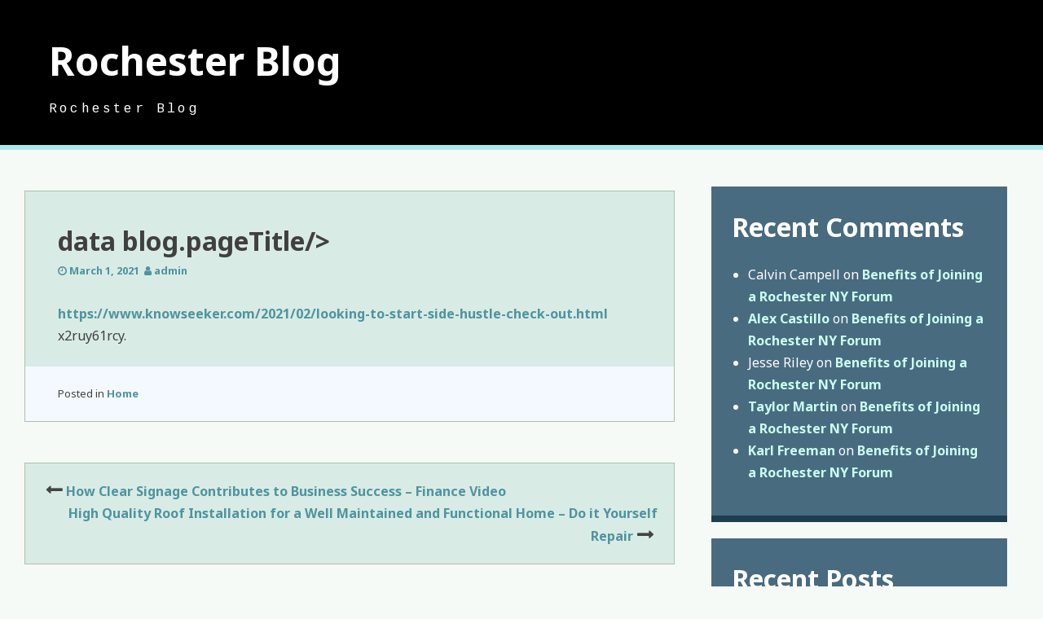

--- FILE ---
content_type: text/html; charset=UTF-8
request_url: https://digrochester.com/2021/03/data-blog-pagetitle/
body_size: 8668
content:
<!DOCTYPE html>
<html lang="en-US">
<head>
<meta charset="UTF-8">
<meta name="viewport" content="width=device-width, initial-scale=1">
<link rel="profile" href="http://gmpg.org/xfn/11">
<link rel="pingback" href="https://digrochester.com/xmlrpc.php">

<meta name='robots' content='index, follow, max-image-preview:large, max-snippet:-1, max-video-preview:-1' />
	<style>img:is([sizes="auto" i], [sizes^="auto," i]) { contain-intrinsic-size: 3000px 1500px }</style>
	
	<!-- This site is optimized with the Yoast SEO plugin v26.3 - https://yoast.com/wordpress/plugins/seo/ -->
	<title>data blog.pageTitle/&gt; - Rochester Blog</title>
	<link rel="canonical" href="https://digrochester.com/2021/03/data-blog-pagetitle/" />
	<meta property="og:locale" content="en_US" />
	<meta property="og:type" content="article" />
	<meta property="og:title" content="data blog.pageTitle/&gt; - Rochester Blog" />
	<meta property="og:description" content="https://www.knowseeker.com/2021/02/looking-to-start-side-hustle-check-out.html x2ruy61rcy." />
	<meta property="og:url" content="https://digrochester.com/2021/03/data-blog-pagetitle/" />
	<meta property="og:site_name" content="Rochester Blog" />
	<meta property="article:published_time" content="2021-03-01T05:26:29+00:00" />
	<meta name="author" content="admin" />
	<meta name="twitter:card" content="summary_large_image" />
	<meta name="twitter:label1" content="Written by" />
	<meta name="twitter:data1" content="admin" />
	<script type="application/ld+json" class="yoast-schema-graph">{"@context":"https://schema.org","@graph":[{"@type":"WebPage","@id":"https://digrochester.com/2021/03/data-blog-pagetitle/","url":"https://digrochester.com/2021/03/data-blog-pagetitle/","name":"data blog.pageTitle/> - Rochester Blog","isPartOf":{"@id":"https://digrochester.com/#website"},"datePublished":"2021-03-01T05:26:29+00:00","author":{"@id":"https://digrochester.com/#/schema/person/36515602df8a191db698f8e6d387ff90"},"breadcrumb":{"@id":"https://digrochester.com/2021/03/data-blog-pagetitle/#breadcrumb"},"inLanguage":"en-US","potentialAction":[{"@type":"ReadAction","target":["https://digrochester.com/2021/03/data-blog-pagetitle/"]}]},{"@type":"BreadcrumbList","@id":"https://digrochester.com/2021/03/data-blog-pagetitle/#breadcrumb","itemListElement":[{"@type":"ListItem","position":1,"name":"Home","item":"https://digrochester.com/"},{"@type":"ListItem","position":2,"name":"data blog.pageTitle/>"}]},{"@type":"WebSite","@id":"https://digrochester.com/#website","url":"https://digrochester.com/","name":"Rochester Blog","description":"Rochester Blog","potentialAction":[{"@type":"SearchAction","target":{"@type":"EntryPoint","urlTemplate":"https://digrochester.com/?s={search_term_string}"},"query-input":{"@type":"PropertyValueSpecification","valueRequired":true,"valueName":"search_term_string"}}],"inLanguage":"en-US"},{"@type":"Person","@id":"https://digrochester.com/#/schema/person/36515602df8a191db698f8e6d387ff90","name":"admin","image":{"@type":"ImageObject","inLanguage":"en-US","@id":"https://digrochester.com/#/schema/person/image/","url":"https://secure.gravatar.com/avatar/9baecf92bae6639a4e61738fb5c8b53b063b214f232b91bd950a7b295f0cd154?s=96&d=mm&r=g","contentUrl":"https://secure.gravatar.com/avatar/9baecf92bae6639a4e61738fb5c8b53b063b214f232b91bd950a7b295f0cd154?s=96&d=mm&r=g","caption":"admin"},"url":"https://digrochester.com/author/admin/"}]}</script>
	<!-- / Yoast SEO plugin. -->


<link rel='dns-prefetch' href='//fonts.googleapis.com' />
<link rel="alternate" type="application/rss+xml" title="Rochester Blog &raquo; Feed" href="https://digrochester.com/feed/" />
<link rel="alternate" type="application/rss+xml" title="Rochester Blog &raquo; Comments Feed" href="https://digrochester.com/comments/feed/" />
<link rel="alternate" type="application/rss+xml" title="Rochester Blog &raquo; data blog.pageTitle/&gt; Comments Feed" href="https://digrochester.com/2021/03/data-blog-pagetitle/feed/" />
<script type="text/javascript">
/* <![CDATA[ */
window._wpemojiSettings = {"baseUrl":"https:\/\/s.w.org\/images\/core\/emoji\/16.0.1\/72x72\/","ext":".png","svgUrl":"https:\/\/s.w.org\/images\/core\/emoji\/16.0.1\/svg\/","svgExt":".svg","source":{"concatemoji":"https:\/\/digrochester.com\/wp-includes\/js\/wp-emoji-release.min.js?ver=6.8.3"}};
/*! This file is auto-generated */
!function(s,n){var o,i,e;function c(e){try{var t={supportTests:e,timestamp:(new Date).valueOf()};sessionStorage.setItem(o,JSON.stringify(t))}catch(e){}}function p(e,t,n){e.clearRect(0,0,e.canvas.width,e.canvas.height),e.fillText(t,0,0);var t=new Uint32Array(e.getImageData(0,0,e.canvas.width,e.canvas.height).data),a=(e.clearRect(0,0,e.canvas.width,e.canvas.height),e.fillText(n,0,0),new Uint32Array(e.getImageData(0,0,e.canvas.width,e.canvas.height).data));return t.every(function(e,t){return e===a[t]})}function u(e,t){e.clearRect(0,0,e.canvas.width,e.canvas.height),e.fillText(t,0,0);for(var n=e.getImageData(16,16,1,1),a=0;a<n.data.length;a++)if(0!==n.data[a])return!1;return!0}function f(e,t,n,a){switch(t){case"flag":return n(e,"\ud83c\udff3\ufe0f\u200d\u26a7\ufe0f","\ud83c\udff3\ufe0f\u200b\u26a7\ufe0f")?!1:!n(e,"\ud83c\udde8\ud83c\uddf6","\ud83c\udde8\u200b\ud83c\uddf6")&&!n(e,"\ud83c\udff4\udb40\udc67\udb40\udc62\udb40\udc65\udb40\udc6e\udb40\udc67\udb40\udc7f","\ud83c\udff4\u200b\udb40\udc67\u200b\udb40\udc62\u200b\udb40\udc65\u200b\udb40\udc6e\u200b\udb40\udc67\u200b\udb40\udc7f");case"emoji":return!a(e,"\ud83e\udedf")}return!1}function g(e,t,n,a){var r="undefined"!=typeof WorkerGlobalScope&&self instanceof WorkerGlobalScope?new OffscreenCanvas(300,150):s.createElement("canvas"),o=r.getContext("2d",{willReadFrequently:!0}),i=(o.textBaseline="top",o.font="600 32px Arial",{});return e.forEach(function(e){i[e]=t(o,e,n,a)}),i}function t(e){var t=s.createElement("script");t.src=e,t.defer=!0,s.head.appendChild(t)}"undefined"!=typeof Promise&&(o="wpEmojiSettingsSupports",i=["flag","emoji"],n.supports={everything:!0,everythingExceptFlag:!0},e=new Promise(function(e){s.addEventListener("DOMContentLoaded",e,{once:!0})}),new Promise(function(t){var n=function(){try{var e=JSON.parse(sessionStorage.getItem(o));if("object"==typeof e&&"number"==typeof e.timestamp&&(new Date).valueOf()<e.timestamp+604800&&"object"==typeof e.supportTests)return e.supportTests}catch(e){}return null}();if(!n){if("undefined"!=typeof Worker&&"undefined"!=typeof OffscreenCanvas&&"undefined"!=typeof URL&&URL.createObjectURL&&"undefined"!=typeof Blob)try{var e="postMessage("+g.toString()+"("+[JSON.stringify(i),f.toString(),p.toString(),u.toString()].join(",")+"));",a=new Blob([e],{type:"text/javascript"}),r=new Worker(URL.createObjectURL(a),{name:"wpTestEmojiSupports"});return void(r.onmessage=function(e){c(n=e.data),r.terminate(),t(n)})}catch(e){}c(n=g(i,f,p,u))}t(n)}).then(function(e){for(var t in e)n.supports[t]=e[t],n.supports.everything=n.supports.everything&&n.supports[t],"flag"!==t&&(n.supports.everythingExceptFlag=n.supports.everythingExceptFlag&&n.supports[t]);n.supports.everythingExceptFlag=n.supports.everythingExceptFlag&&!n.supports.flag,n.DOMReady=!1,n.readyCallback=function(){n.DOMReady=!0}}).then(function(){return e}).then(function(){var e;n.supports.everything||(n.readyCallback(),(e=n.source||{}).concatemoji?t(e.concatemoji):e.wpemoji&&e.twemoji&&(t(e.twemoji),t(e.wpemoji)))}))}((window,document),window._wpemojiSettings);
/* ]]> */
</script>
<style id='wp-emoji-styles-inline-css' type='text/css'>

	img.wp-smiley, img.emoji {
		display: inline !important;
		border: none !important;
		box-shadow: none !important;
		height: 1em !important;
		width: 1em !important;
		margin: 0 0.07em !important;
		vertical-align: -0.1em !important;
		background: none !important;
		padding: 0 !important;
	}
</style>
<link rel='stylesheet' id='wp-block-library-css' href='https://digrochester.com/wp-includes/css/dist/block-library/style.min.css?ver=6.8.3' type='text/css' media='all' />
<style id='classic-theme-styles-inline-css' type='text/css'>
/*! This file is auto-generated */
.wp-block-button__link{color:#fff;background-color:#32373c;border-radius:9999px;box-shadow:none;text-decoration:none;padding:calc(.667em + 2px) calc(1.333em + 2px);font-size:1.125em}.wp-block-file__button{background:#32373c;color:#fff;text-decoration:none}
</style>
<style id='global-styles-inline-css' type='text/css'>
:root{--wp--preset--aspect-ratio--square: 1;--wp--preset--aspect-ratio--4-3: 4/3;--wp--preset--aspect-ratio--3-4: 3/4;--wp--preset--aspect-ratio--3-2: 3/2;--wp--preset--aspect-ratio--2-3: 2/3;--wp--preset--aspect-ratio--16-9: 16/9;--wp--preset--aspect-ratio--9-16: 9/16;--wp--preset--color--black: #000000;--wp--preset--color--cyan-bluish-gray: #abb8c3;--wp--preset--color--white: #ffffff;--wp--preset--color--pale-pink: #f78da7;--wp--preset--color--vivid-red: #cf2e2e;--wp--preset--color--luminous-vivid-orange: #ff6900;--wp--preset--color--luminous-vivid-amber: #fcb900;--wp--preset--color--light-green-cyan: #7bdcb5;--wp--preset--color--vivid-green-cyan: #00d084;--wp--preset--color--pale-cyan-blue: #8ed1fc;--wp--preset--color--vivid-cyan-blue: #0693e3;--wp--preset--color--vivid-purple: #9b51e0;--wp--preset--gradient--vivid-cyan-blue-to-vivid-purple: linear-gradient(135deg,rgba(6,147,227,1) 0%,rgb(155,81,224) 100%);--wp--preset--gradient--light-green-cyan-to-vivid-green-cyan: linear-gradient(135deg,rgb(122,220,180) 0%,rgb(0,208,130) 100%);--wp--preset--gradient--luminous-vivid-amber-to-luminous-vivid-orange: linear-gradient(135deg,rgba(252,185,0,1) 0%,rgba(255,105,0,1) 100%);--wp--preset--gradient--luminous-vivid-orange-to-vivid-red: linear-gradient(135deg,rgba(255,105,0,1) 0%,rgb(207,46,46) 100%);--wp--preset--gradient--very-light-gray-to-cyan-bluish-gray: linear-gradient(135deg,rgb(238,238,238) 0%,rgb(169,184,195) 100%);--wp--preset--gradient--cool-to-warm-spectrum: linear-gradient(135deg,rgb(74,234,220) 0%,rgb(151,120,209) 20%,rgb(207,42,186) 40%,rgb(238,44,130) 60%,rgb(251,105,98) 80%,rgb(254,248,76) 100%);--wp--preset--gradient--blush-light-purple: linear-gradient(135deg,rgb(255,206,236) 0%,rgb(152,150,240) 100%);--wp--preset--gradient--blush-bordeaux: linear-gradient(135deg,rgb(254,205,165) 0%,rgb(254,45,45) 50%,rgb(107,0,62) 100%);--wp--preset--gradient--luminous-dusk: linear-gradient(135deg,rgb(255,203,112) 0%,rgb(199,81,192) 50%,rgb(65,88,208) 100%);--wp--preset--gradient--pale-ocean: linear-gradient(135deg,rgb(255,245,203) 0%,rgb(182,227,212) 50%,rgb(51,167,181) 100%);--wp--preset--gradient--electric-grass: linear-gradient(135deg,rgb(202,248,128) 0%,rgb(113,206,126) 100%);--wp--preset--gradient--midnight: linear-gradient(135deg,rgb(2,3,129) 0%,rgb(40,116,252) 100%);--wp--preset--font-size--small: 13px;--wp--preset--font-size--medium: 20px;--wp--preset--font-size--large: 36px;--wp--preset--font-size--x-large: 42px;--wp--preset--spacing--20: 0.44rem;--wp--preset--spacing--30: 0.67rem;--wp--preset--spacing--40: 1rem;--wp--preset--spacing--50: 1.5rem;--wp--preset--spacing--60: 2.25rem;--wp--preset--spacing--70: 3.38rem;--wp--preset--spacing--80: 5.06rem;--wp--preset--shadow--natural: 6px 6px 9px rgba(0, 0, 0, 0.2);--wp--preset--shadow--deep: 12px 12px 50px rgba(0, 0, 0, 0.4);--wp--preset--shadow--sharp: 6px 6px 0px rgba(0, 0, 0, 0.2);--wp--preset--shadow--outlined: 6px 6px 0px -3px rgba(255, 255, 255, 1), 6px 6px rgba(0, 0, 0, 1);--wp--preset--shadow--crisp: 6px 6px 0px rgba(0, 0, 0, 1);}:where(.is-layout-flex){gap: 0.5em;}:where(.is-layout-grid){gap: 0.5em;}body .is-layout-flex{display: flex;}.is-layout-flex{flex-wrap: wrap;align-items: center;}.is-layout-flex > :is(*, div){margin: 0;}body .is-layout-grid{display: grid;}.is-layout-grid > :is(*, div){margin: 0;}:where(.wp-block-columns.is-layout-flex){gap: 2em;}:where(.wp-block-columns.is-layout-grid){gap: 2em;}:where(.wp-block-post-template.is-layout-flex){gap: 1.25em;}:where(.wp-block-post-template.is-layout-grid){gap: 1.25em;}.has-black-color{color: var(--wp--preset--color--black) !important;}.has-cyan-bluish-gray-color{color: var(--wp--preset--color--cyan-bluish-gray) !important;}.has-white-color{color: var(--wp--preset--color--white) !important;}.has-pale-pink-color{color: var(--wp--preset--color--pale-pink) !important;}.has-vivid-red-color{color: var(--wp--preset--color--vivid-red) !important;}.has-luminous-vivid-orange-color{color: var(--wp--preset--color--luminous-vivid-orange) !important;}.has-luminous-vivid-amber-color{color: var(--wp--preset--color--luminous-vivid-amber) !important;}.has-light-green-cyan-color{color: var(--wp--preset--color--light-green-cyan) !important;}.has-vivid-green-cyan-color{color: var(--wp--preset--color--vivid-green-cyan) !important;}.has-pale-cyan-blue-color{color: var(--wp--preset--color--pale-cyan-blue) !important;}.has-vivid-cyan-blue-color{color: var(--wp--preset--color--vivid-cyan-blue) !important;}.has-vivid-purple-color{color: var(--wp--preset--color--vivid-purple) !important;}.has-black-background-color{background-color: var(--wp--preset--color--black) !important;}.has-cyan-bluish-gray-background-color{background-color: var(--wp--preset--color--cyan-bluish-gray) !important;}.has-white-background-color{background-color: var(--wp--preset--color--white) !important;}.has-pale-pink-background-color{background-color: var(--wp--preset--color--pale-pink) !important;}.has-vivid-red-background-color{background-color: var(--wp--preset--color--vivid-red) !important;}.has-luminous-vivid-orange-background-color{background-color: var(--wp--preset--color--luminous-vivid-orange) !important;}.has-luminous-vivid-amber-background-color{background-color: var(--wp--preset--color--luminous-vivid-amber) !important;}.has-light-green-cyan-background-color{background-color: var(--wp--preset--color--light-green-cyan) !important;}.has-vivid-green-cyan-background-color{background-color: var(--wp--preset--color--vivid-green-cyan) !important;}.has-pale-cyan-blue-background-color{background-color: var(--wp--preset--color--pale-cyan-blue) !important;}.has-vivid-cyan-blue-background-color{background-color: var(--wp--preset--color--vivid-cyan-blue) !important;}.has-vivid-purple-background-color{background-color: var(--wp--preset--color--vivid-purple) !important;}.has-black-border-color{border-color: var(--wp--preset--color--black) !important;}.has-cyan-bluish-gray-border-color{border-color: var(--wp--preset--color--cyan-bluish-gray) !important;}.has-white-border-color{border-color: var(--wp--preset--color--white) !important;}.has-pale-pink-border-color{border-color: var(--wp--preset--color--pale-pink) !important;}.has-vivid-red-border-color{border-color: var(--wp--preset--color--vivid-red) !important;}.has-luminous-vivid-orange-border-color{border-color: var(--wp--preset--color--luminous-vivid-orange) !important;}.has-luminous-vivid-amber-border-color{border-color: var(--wp--preset--color--luminous-vivid-amber) !important;}.has-light-green-cyan-border-color{border-color: var(--wp--preset--color--light-green-cyan) !important;}.has-vivid-green-cyan-border-color{border-color: var(--wp--preset--color--vivid-green-cyan) !important;}.has-pale-cyan-blue-border-color{border-color: var(--wp--preset--color--pale-cyan-blue) !important;}.has-vivid-cyan-blue-border-color{border-color: var(--wp--preset--color--vivid-cyan-blue) !important;}.has-vivid-purple-border-color{border-color: var(--wp--preset--color--vivid-purple) !important;}.has-vivid-cyan-blue-to-vivid-purple-gradient-background{background: var(--wp--preset--gradient--vivid-cyan-blue-to-vivid-purple) !important;}.has-light-green-cyan-to-vivid-green-cyan-gradient-background{background: var(--wp--preset--gradient--light-green-cyan-to-vivid-green-cyan) !important;}.has-luminous-vivid-amber-to-luminous-vivid-orange-gradient-background{background: var(--wp--preset--gradient--luminous-vivid-amber-to-luminous-vivid-orange) !important;}.has-luminous-vivid-orange-to-vivid-red-gradient-background{background: var(--wp--preset--gradient--luminous-vivid-orange-to-vivid-red) !important;}.has-very-light-gray-to-cyan-bluish-gray-gradient-background{background: var(--wp--preset--gradient--very-light-gray-to-cyan-bluish-gray) !important;}.has-cool-to-warm-spectrum-gradient-background{background: var(--wp--preset--gradient--cool-to-warm-spectrum) !important;}.has-blush-light-purple-gradient-background{background: var(--wp--preset--gradient--blush-light-purple) !important;}.has-blush-bordeaux-gradient-background{background: var(--wp--preset--gradient--blush-bordeaux) !important;}.has-luminous-dusk-gradient-background{background: var(--wp--preset--gradient--luminous-dusk) !important;}.has-pale-ocean-gradient-background{background: var(--wp--preset--gradient--pale-ocean) !important;}.has-electric-grass-gradient-background{background: var(--wp--preset--gradient--electric-grass) !important;}.has-midnight-gradient-background{background: var(--wp--preset--gradient--midnight) !important;}.has-small-font-size{font-size: var(--wp--preset--font-size--small) !important;}.has-medium-font-size{font-size: var(--wp--preset--font-size--medium) !important;}.has-large-font-size{font-size: var(--wp--preset--font-size--large) !important;}.has-x-large-font-size{font-size: var(--wp--preset--font-size--x-large) !important;}
:where(.wp-block-post-template.is-layout-flex){gap: 1.25em;}:where(.wp-block-post-template.is-layout-grid){gap: 1.25em;}
:where(.wp-block-columns.is-layout-flex){gap: 2em;}:where(.wp-block-columns.is-layout-grid){gap: 2em;}
:root :where(.wp-block-pullquote){font-size: 1.5em;line-height: 1.6;}
</style>
<link rel='stylesheet' id='font-awesome-css' href='https://digrochester.com/wp-content/themes/ogee/assets/fontawesome/css/font-awesome.css?ver=6.8.3' type='text/css' media='all' />
<link rel='stylesheet' id='flexslider-css' href='https://digrochester.com/wp-content/themes/ogee/assets/flexslider/css/flexslider.css?ver=6.8.3' type='text/css' media='all' />
<link rel='stylesheet' id='ogee-style-css' href='https://digrochester.com/wp-content/themes/ogee/style.css?ver=6.8.3' type='text/css' media='all' />
<link rel='stylesheet' id='ogee-fonts-css' href='https://fonts.googleapis.com/css?family=Noto%20Sans:400,400italic,700,700italic|Cousine:400' type='text/css' media='all' />
<script type="text/javascript" src="https://digrochester.com/wp-includes/js/jquery/jquery.min.js?ver=3.7.1" id="jquery-core-js"></script>
<script type="text/javascript" src="https://digrochester.com/wp-includes/js/jquery/jquery-migrate.min.js?ver=3.4.1" id="jquery-migrate-js"></script>
<link rel="https://api.w.org/" href="https://digrochester.com/wp-json/" /><link rel="alternate" title="JSON" type="application/json" href="https://digrochester.com/wp-json/wp/v2/posts/405" /><link rel="EditURI" type="application/rsd+xml" title="RSD" href="https://digrochester.com/xmlrpc.php?rsd" />
<meta name="generator" content="WordPress 6.8.3" />
<link rel='shortlink' href='https://digrochester.com/?p=405' />
<link rel="alternate" title="oEmbed (JSON)" type="application/json+oembed" href="https://digrochester.com/wp-json/oembed/1.0/embed?url=https%3A%2F%2Fdigrochester.com%2F2021%2F03%2Fdata-blog-pagetitle%2F" />
<link rel="alternate" title="oEmbed (XML)" type="text/xml+oembed" href="https://digrochester.com/wp-json/oembed/1.0/embed?url=https%3A%2F%2Fdigrochester.com%2F2021%2F03%2Fdata-blog-pagetitle%2F&#038;format=xml" />
<style type="text/css">.recentcomments a{display:inline !important;padding:0 !important;margin:0 !important;}</style></head>

<body class="wp-singular post-template-default single single-post postid-405 single-format-standard wp-theme-ogee">
<div id="page" class="site">
	<a class="skip-link screen-reader-text" href="#content">Skip to content</a>
	
	<header id="masthead" role="banner" class="site-header compress-header">
	
		<div class="site-branding">
			<h1 class="site-title"><a href="https://digrochester.com/" rel="home">Rochester Blog</a></h1>
			<h2 class="site-description">Rochester Blog</h2>
		</div><!-- .site-branding -->

		
    </header><!-- #masthead -->
	<nav id="site-navigation" role="navigation" class="main-navigation black-nav">
			
		<button class="menu-toggle" aria-controls="primary-menu" aria-expanded="false"><i class="fa fa-bars"></i></button>
		
		<div id="primary-menu" class="menu"></div>
	</nav><!-- #site-navigation -->

	<div id="content" class="site-content">

	<div id="primary" class="content-area">
		<main id="main" class="site-main" role="main">

		
			
<article id="post-405" class="post-405 post type-post status-publish format-standard hentry category-home">
	
	
	<header class="entry-header">
		<h1 class="entry-title">data blog.pageTitle/></h1>
		<div class="entry-meta">
			<span class="posted-on"><i class="fa fa-clock-o" aria-hidden="true"></i>&nbsp;<a href="https://digrochester.com/2021/03/data-blog-pagetitle/" rel="bookmark"><time class="entry-date published updated" datetime="2021-03-01T05:26:29+00:00">March 1, 2021</time></a></span><span class="byline">&nbsp; <i class="fa fa-user" aria-hidden="true"></i>&nbsp;<span class="author vcard"><a class="url fn n" href="https://digrochester.com/author/admin/">admin</a></span></span>		</div><!-- .entry-meta -->
	</header><!-- .entry-header -->

	<div class="entry-content">
		<p><a href='https://www.knowseeker.com/2021/02/looking-to-start-side-hustle-check-out.html'>https://www.knowseeker.com/2021/02/looking-to-start-side-hustle-check-out.html</a> x2ruy61rcy.</p>
			</div><!-- .entry-content -->
	<footer class="entry-footer">
		<span class="cat-links">Posted in <a href="https://digrochester.com/category/home/" rel="category tag">Home</a></span>		
		
			</footer><!-- .entry-footer -->

</article><!-- #post-## -->


			
	<nav class="navigation post-navigation" aria-label="Posts">
		<h2 class="screen-reader-text">Post navigation</h2>
		<div class="nav-links"><div class="nav-previous"><a href="https://digrochester.com/2021/02/how-clear-signage-contributes-to-business-success-finance-video/" rel="prev">How Clear Signage Contributes to Business Success &#8211; Finance Video</a></div><div class="nav-next"><a href="https://digrochester.com/2021/03/high-quality-roof-installation-for-a-well-maintained-and-functional-home-do-it-yourself-repair/" rel="next">High Quality Roof Installation for a Well Maintained and Functional Home &#8211; Do it Yourself Repair</a></div></div>
	</nav>
			
<div id="comments" class="comments-area">

	
	
	
		<div id="respond" class="comment-respond">
		<h3 id="reply-title" class="comment-reply-title">Leave a Reply <small><a rel="nofollow" id="cancel-comment-reply-link" href="/2021/03/data-blog-pagetitle/#respond" style="display:none;">Cancel reply</a></small></h3><p class="must-log-in">You must be <a href="https://digrochester.com/wp-login.php?redirect_to=https%3A%2F%2Fdigrochester.com%2F2021%2F03%2Fdata-blog-pagetitle%2F">logged in</a> to post a comment.</p>	</div><!-- #respond -->
	
</div><!-- #comments -->

		
		</main><!-- #main -->
	</div><!-- #primary -->

	<div id="secondary" class="widget-area" role="complementary">
		<aside id="recent-comments-2" class="widget widget_recent_comments"><h1 class="widget-title">Recent Comments</h1><ul id="recentcomments"><li class="recentcomments"><span class="comment-author-link">Calvin Campell</span> on <a href="https://digrochester.com/2013/06/benefits-of-joining-a-rochester-ny-forum/#comment-1542">Benefits of Joining a Rochester NY Forum</a></li><li class="recentcomments"><span class="comment-author-link"><a href="http://www.marketingsherpa.com/article/how-to/how-to-submit-an-article" class="url" rel="ugc external nofollow">Alex Castillo</a></span> on <a href="https://digrochester.com/2013/06/benefits-of-joining-a-rochester-ny-forum/#comment-1518">Benefits of Joining a Rochester NY Forum</a></li><li class="recentcomments"><span class="comment-author-link">Jesse Riley</span> on <a href="https://digrochester.com/2013/06/benefits-of-joining-a-rochester-ny-forum/#comment-1511">Benefits of Joining a Rochester NY Forum</a></li><li class="recentcomments"><span class="comment-author-link"><a href="http://zenhabits.net/putaway/" class="url" rel="ugc external nofollow">Taylor Martin</a></span> on <a href="https://digrochester.com/2013/06/benefits-of-joining-a-rochester-ny-forum/#comment-1510">Benefits of Joining a Rochester NY Forum</a></li><li class="recentcomments"><span class="comment-author-link"><a href="http://en.wikipedia.org/wiki/Urgent_care" class="url" rel="ugc external nofollow">Karl Freeman</a></span> on <a href="https://digrochester.com/2013/06/benefits-of-joining-a-rochester-ny-forum/#comment-1474">Benefits of Joining a Rochester NY Forum</a></li></ul></aside>
		<aside id="recent-posts-3" class="widget widget_recent_entries">
		<h1 class="widget-title">Recent Posts</h1>
		<ul>
											<li>
					<a href="https://digrochester.com/2025/11/making-priorities-when-facing-a-home-renovation-infomax-global/">Making Priorities when Facing A Home Renovation &#8211; Infomax Global</a>
									</li>
											<li>
					<a href="https://digrochester.com/2025/11/why-use-a-peo-hidden-advantages-for-entrepreneurs-in-2025-business-success-tips/">Why Use a PEO? Hidden Advantages for Entrepreneurs in 2025 &#8211; Business Success Tips</a>
									</li>
											<li>
					<a href="https://digrochester.com/2025/11/why-does-my-tooth-hurt-when-i-bite-down/">Why Does My Tooth Hurt When I Bite Down?</a>
									</li>
											<li>
					<a href="https://digrochester.com/2025/11/home-care-maintenance-and-roofing-tips-for-a-stronger-safer-home/">Home Care Maintenance and Roofing Tips for a Stronger, Safer Home</a>
									</li>
											<li>
					<a href="https://digrochester.com/2025/11/signs-you-need-to-invest-in-repairs-for-your-garage-door-the-family-home-gazette/">Signs You Need To Invest in Repairs for Your Garage Door &#8211; The Family Home Gazette</a>
									</li>
					</ul>

		</aside><aside id="calendar-3" class="widget widget_calendar"><h1 class="widget-title">Post Calendar</h1><div id="calendar_wrap" class="calendar_wrap"><table id="wp-calendar" class="wp-calendar-table">
	<caption>March 2021</caption>
	<thead>
	<tr>
		<th scope="col" aria-label="Monday">M</th>
		<th scope="col" aria-label="Tuesday">T</th>
		<th scope="col" aria-label="Wednesday">W</th>
		<th scope="col" aria-label="Thursday">T</th>
		<th scope="col" aria-label="Friday">F</th>
		<th scope="col" aria-label="Saturday">S</th>
		<th scope="col" aria-label="Sunday">S</th>
	</tr>
	</thead>
	<tbody>
	<tr><td><a href="https://digrochester.com/2021/03/01/" aria-label="Posts published on March 1, 2021">1</a></td><td>2</td><td><a href="https://digrochester.com/2021/03/03/" aria-label="Posts published on March 3, 2021">3</a></td><td><a href="https://digrochester.com/2021/03/04/" aria-label="Posts published on March 4, 2021">4</a></td><td><a href="https://digrochester.com/2021/03/05/" aria-label="Posts published on March 5, 2021">5</a></td><td><a href="https://digrochester.com/2021/03/06/" aria-label="Posts published on March 6, 2021">6</a></td><td>7</td>
	</tr>
	<tr>
		<td><a href="https://digrochester.com/2021/03/08/" aria-label="Posts published on March 8, 2021">8</a></td><td><a href="https://digrochester.com/2021/03/09/" aria-label="Posts published on March 9, 2021">9</a></td><td><a href="https://digrochester.com/2021/03/10/" aria-label="Posts published on March 10, 2021">10</a></td><td>11</td><td><a href="https://digrochester.com/2021/03/12/" aria-label="Posts published on March 12, 2021">12</a></td><td><a href="https://digrochester.com/2021/03/13/" aria-label="Posts published on March 13, 2021">13</a></td><td>14</td>
	</tr>
	<tr>
		<td><a href="https://digrochester.com/2021/03/15/" aria-label="Posts published on March 15, 2021">15</a></td><td><a href="https://digrochester.com/2021/03/16/" aria-label="Posts published on March 16, 2021">16</a></td><td><a href="https://digrochester.com/2021/03/17/" aria-label="Posts published on March 17, 2021">17</a></td><td><a href="https://digrochester.com/2021/03/18/" aria-label="Posts published on March 18, 2021">18</a></td><td><a href="https://digrochester.com/2021/03/19/" aria-label="Posts published on March 19, 2021">19</a></td><td><a href="https://digrochester.com/2021/03/20/" aria-label="Posts published on March 20, 2021">20</a></td><td>21</td>
	</tr>
	<tr>
		<td><a href="https://digrochester.com/2021/03/22/" aria-label="Posts published on March 22, 2021">22</a></td><td><a href="https://digrochester.com/2021/03/23/" aria-label="Posts published on March 23, 2021">23</a></td><td><a href="https://digrochester.com/2021/03/24/" aria-label="Posts published on March 24, 2021">24</a></td><td><a href="https://digrochester.com/2021/03/25/" aria-label="Posts published on March 25, 2021">25</a></td><td>26</td><td><a href="https://digrochester.com/2021/03/27/" aria-label="Posts published on March 27, 2021">27</a></td><td>28</td>
	</tr>
	<tr>
		<td><a href="https://digrochester.com/2021/03/29/" aria-label="Posts published on March 29, 2021">29</a></td><td><a href="https://digrochester.com/2021/03/30/" aria-label="Posts published on March 30, 2021">30</a></td><td><a href="https://digrochester.com/2021/03/31/" aria-label="Posts published on March 31, 2021">31</a></td>
		<td class="pad" colspan="4">&nbsp;</td>
	</tr>
	</tbody>
	</table><nav aria-label="Previous and next months" class="wp-calendar-nav">
		<span class="wp-calendar-nav-prev"><a href="https://digrochester.com/2021/02/">&laquo; Feb</a></span>
		<span class="pad">&nbsp;</span>
		<span class="wp-calendar-nav-next"><a href="https://digrochester.com/2021/04/">Apr &raquo;</a></span>
	</nav></div></aside><aside id="archives-3" class="widget widget_archive"><h1 class="widget-title">Archives</h1>		<label class="screen-reader-text" for="archives-dropdown-3">Archives</label>
		<select id="archives-dropdown-3" name="archive-dropdown">
			
			<option value="">Select Month</option>
				<option value='https://digrochester.com/2025/11/'> November 2025 </option>
	<option value='https://digrochester.com/2025/10/'> October 2025 </option>
	<option value='https://digrochester.com/2025/09/'> September 2025 </option>
	<option value='https://digrochester.com/2025/08/'> August 2025 </option>
	<option value='https://digrochester.com/2025/07/'> July 2025 </option>
	<option value='https://digrochester.com/2025/06/'> June 2025 </option>
	<option value='https://digrochester.com/2025/05/'> May 2025 </option>
	<option value='https://digrochester.com/2025/04/'> April 2025 </option>
	<option value='https://digrochester.com/2025/03/'> March 2025 </option>
	<option value='https://digrochester.com/2025/02/'> February 2025 </option>
	<option value='https://digrochester.com/2025/01/'> January 2025 </option>
	<option value='https://digrochester.com/2024/12/'> December 2024 </option>
	<option value='https://digrochester.com/2024/11/'> November 2024 </option>
	<option value='https://digrochester.com/2024/10/'> October 2024 </option>
	<option value='https://digrochester.com/2024/09/'> September 2024 </option>
	<option value='https://digrochester.com/2024/08/'> August 2024 </option>
	<option value='https://digrochester.com/2024/07/'> July 2024 </option>
	<option value='https://digrochester.com/2024/06/'> June 2024 </option>
	<option value='https://digrochester.com/2024/05/'> May 2024 </option>
	<option value='https://digrochester.com/2024/04/'> April 2024 </option>
	<option value='https://digrochester.com/2024/03/'> March 2024 </option>
	<option value='https://digrochester.com/2024/02/'> February 2024 </option>
	<option value='https://digrochester.com/2024/01/'> January 2024 </option>
	<option value='https://digrochester.com/2023/12/'> December 2023 </option>
	<option value='https://digrochester.com/2023/11/'> November 2023 </option>
	<option value='https://digrochester.com/2023/10/'> October 2023 </option>
	<option value='https://digrochester.com/2023/09/'> September 2023 </option>
	<option value='https://digrochester.com/2023/08/'> August 2023 </option>
	<option value='https://digrochester.com/2023/07/'> July 2023 </option>
	<option value='https://digrochester.com/2023/06/'> June 2023 </option>
	<option value='https://digrochester.com/2023/05/'> May 2023 </option>
	<option value='https://digrochester.com/2023/04/'> April 2023 </option>
	<option value='https://digrochester.com/2023/03/'> March 2023 </option>
	<option value='https://digrochester.com/2023/02/'> February 2023 </option>
	<option value='https://digrochester.com/2023/01/'> January 2023 </option>
	<option value='https://digrochester.com/2022/12/'> December 2022 </option>
	<option value='https://digrochester.com/2022/11/'> November 2022 </option>
	<option value='https://digrochester.com/2022/10/'> October 2022 </option>
	<option value='https://digrochester.com/2022/09/'> September 2022 </option>
	<option value='https://digrochester.com/2022/08/'> August 2022 </option>
	<option value='https://digrochester.com/2022/07/'> July 2022 </option>
	<option value='https://digrochester.com/2022/06/'> June 2022 </option>
	<option value='https://digrochester.com/2022/05/'> May 2022 </option>
	<option value='https://digrochester.com/2022/04/'> April 2022 </option>
	<option value='https://digrochester.com/2022/03/'> March 2022 </option>
	<option value='https://digrochester.com/2022/02/'> February 2022 </option>
	<option value='https://digrochester.com/2022/01/'> January 2022 </option>
	<option value='https://digrochester.com/2021/12/'> December 2021 </option>
	<option value='https://digrochester.com/2021/11/'> November 2021 </option>
	<option value='https://digrochester.com/2021/10/'> October 2021 </option>
	<option value='https://digrochester.com/2021/09/'> September 2021 </option>
	<option value='https://digrochester.com/2021/08/'> August 2021 </option>
	<option value='https://digrochester.com/2021/07/'> July 2021 </option>
	<option value='https://digrochester.com/2021/06/'> June 2021 </option>
	<option value='https://digrochester.com/2021/05/'> May 2021 </option>
	<option value='https://digrochester.com/2021/04/'> April 2021 </option>
	<option value='https://digrochester.com/2021/03/'> March 2021 </option>
	<option value='https://digrochester.com/2021/02/'> February 2021 </option>
	<option value='https://digrochester.com/2021/01/'> January 2021 </option>
	<option value='https://digrochester.com/2020/12/'> December 2020 </option>
	<option value='https://digrochester.com/2020/11/'> November 2020 </option>
	<option value='https://digrochester.com/2020/10/'> October 2020 </option>
	<option value='https://digrochester.com/2020/09/'> September 2020 </option>
	<option value='https://digrochester.com/2020/08/'> August 2020 </option>
	<option value='https://digrochester.com/2014/01/'> January 2014 </option>
	<option value='https://digrochester.com/2013/06/'> June 2013 </option>
	<option value='https://digrochester.com/2013/04/'> April 2013 </option>
	<option value='https://digrochester.com/2013/03/'> March 2013 </option>
	<option value='https://digrochester.com/2013/01/'> January 2013 </option>
	<option value='https://digrochester.com/2012/12/'> December 2012 </option>
	<option value='https://digrochester.com/2012/11/'> November 2012 </option>
	<option value='https://digrochester.com/2012/08/'> August 2012 </option>
	<option value='https://digrochester.com/2012/07/'> July 2012 </option>
	<option value='https://digrochester.com/2012/05/'> May 2012 </option>
	<option value='https://digrochester.com/2012/04/'> April 2012 </option>
	<option value='https://digrochester.com/2012/03/'> March 2012 </option>
	<option value='https://digrochester.com/2012/02/'> February 2012 </option>

		</select>

			<script type="text/javascript">
/* <![CDATA[ */

(function() {
	var dropdown = document.getElementById( "archives-dropdown-3" );
	function onSelectChange() {
		if ( dropdown.options[ dropdown.selectedIndex ].value !== '' ) {
			document.location.href = this.options[ this.selectedIndex ].value;
		}
	}
	dropdown.onchange = onSelectChange;
})();

/* ]]> */
</script>
</aside>	</div><!-- #secondary -->

	</div><!-- #content -->

	<footer id="colophon" class="site-footer" role="contentinfo">
		<div class="site-info">
			Proudly powered by <a href="http://wordpress.org/">WordPress</a>			<span class="sep"> | </span>
			 Theme: <a href="http://wordpress.org/themes/ogee">Ogee</a> | By: <a href="http://phoenixwebsolutions.net/project/ogee">Phoenix Web Solutions</a>		</div><!-- .site-info -->
			</footer><!-- #colophon -->

		
</div><!-- #page -->

<script type="speculationrules">
{"prefetch":[{"source":"document","where":{"and":[{"href_matches":"\/*"},{"not":{"href_matches":["\/wp-*.php","\/wp-admin\/*","\/wp-content\/uploads\/*","\/wp-content\/*","\/wp-content\/plugins\/*","\/wp-content\/themes\/ogee\/*","\/*\\?(.+)"]}},{"not":{"selector_matches":"a[rel~=\"nofollow\"]"}},{"not":{"selector_matches":".no-prefetch, .no-prefetch a"}}]},"eagerness":"conservative"}]}
</script>
<script type="text/javascript" src="https://digrochester.com/wp-includes/js/imagesloaded.min.js?ver=5.0.0" id="imagesloaded-js"></script>
<script type="text/javascript" src="https://digrochester.com/wp-includes/js/masonry.min.js?ver=4.2.2" id="masonry-js"></script>
<script type="text/javascript" src="https://digrochester.com/wp-content/themes/ogee/assets/flexslider/js/jquery.flexslider.js" id="flexslider-min-js"></script>
<script type="text/javascript" src="https://digrochester.com/wp-content/themes/ogee/inc/js/main-nav.js?ver=1.0.0" id="ogee-header-js"></script>
<script type="text/javascript" src="https://digrochester.com/wp-includes/js/comment-reply.min.js?ver=6.8.3" id="comment-reply-js" async="async" data-wp-strategy="async"></script>

</body>
</html>


--- FILE ---
content_type: text/css
request_url: https://digrochester.com/wp-content/themes/ogee/style.css?ver=6.8.3
body_size: 6207
content:
/*

Theme Name: Ogee
Author: Zipal
Author URI: http://fancyfrindle.com/
Theme URI: http://phoenixwebsolutions.net/project/ogee/
Version: 1.0.7
Description: Ogee is a fully responsive WordPress theme for personal blog and magazines. It’s been designed to beautifully display pictures and text content, and engineered to be easy to use and fast. Theme supports all modern browsers delivers consistent experience across the device. Ogee is designed with a mobile-first approach and an emphasis on responsive design. Its stylish and modern design is the best way to stand out from the crowd. Fast, lightweight, SEO friendly, clean and minimalistic layout will help you attract and retain more visitors.
License: GNU General Public License v2 or later
License URI: http://www.gnu.org/licenses/gpl-2.0.html
Tags: One-column, Two-columns, Right-sidebar, custom-header, custom-menu, featured-images, full-width-template, blog, editor-style, microformats, sticky-post, flexible-header, custom-background, threaded-comments, theme-options, post-formats
Text Domain: ogee
	
*/



/*---------- TOC ----------

1.0 - The Basic stuff
2.0 - Typos
3.0 - Form Elements
4.0 - Main common Elements
5.0 - Link Colors & Hover Effects
6.0 - Header & Navigation Menu
		- Main Navigation Menu
		- Toggle Mobile Menu
		- Comment and Post Navigation Menu
7.0 - Accessibility
8.0 - Content
		- Post and Page
		- Archive Header General Title
		- Related Posts
		- Authour infobox
		- Default Widget styles and common layouts
		- Comments
		- Flexslider
9.0 - Clear fix
10.0 - Footer
		- Scroll to Top
11.0 - Alignments, Gallery, caption and other
12.0 - 404 & Full width page
		- 404
		- Full Width

--------------------------------------------------------------*/

/*---------- 1.0 The Basic Stuff ----------*/
html {
	font-family: 'Noto Sans', sans-serif;	
	-webkit-text-size-adjust: 100%;
	-ms-text-size-adjust:     100%;
}

body {
	margin: 0;
}

article, aside, details, figcaption, figure, footer, header, main, menu, nav, section, summary {
	display: block;
}

audio, canvas, progress, video {
	display: inline-block;
	vertical-align: baseline;
}

audio:not([controls]) {
	display: none;
	height: 0;
}

mark {
	background: #ff0;
	color: #000;
}

small {
	font-size: 80%;
}

sub, sup {
	font-size: 75%;
	line-height: 0;
	position: relative;
	vertical-align: baseline;
}

sup {
	top: -0.5em;
}

sub {
	bottom: -0.25em;
}

figure {
	margin: 1em 0;
}

hr {
	box-sizing: content-box;
	height: 0;
}

pre {
	overflow: auto;
}

a {
	background-color: transparent;
}

a:active, a:hover {
	outline: 0;
}

abbr[title] {
	border-bottom: 1px dotted;
}

b, strong {
	font-weight: 700;
}

h1 {
	font-size: 2em;
	margin: 0.67em 0;
}

img {
	border: 0;
}

code, kbd, pre, samp {
	font-size: 1em;
}

button, input, optgroup, select, textarea {
	color: inherit;
	font: inherit;
	margin: 0;
}

button {
	overflow: visible;
}

button, select {
	text-transform: none;
}

button, html input[type="button"], input[type="reset"], input[type="submit"] {
	-webkit-appearance: button;
	cursor: pointer;
}

button[disabled], html input[disabled] {
	cursor: default;
}

button::-moz-focus-inner, input::-moz-focus-inner {
	border: 0;
	padding: 0;
}

input {
	line-height: normal;
}

input[type="checkbox"], input[type="radio"] {
	box-sizing: border-box;
	padding: 0;
}

input[type="number"]::-webkit-inner-spin-button,
input[type="number"]::-webkit-outer-spin-button {
	height: auto;
}

input[type="search"] {
	-webkit-appearance: textfield;
	box-sizing: content-box;
}

input[type="search"]::-webkit-search-cancel-button, input[type="search"]::-webkit-search-decoration {
	-webkit-appearance: none;
}

fieldset {
	border: 1px solid #c0c0c0;
	margin: 0 2px;
	padding: 0.35em 0.625em 0.75em;
}

legend {
	border: 0;
	padding: 0;
}

textarea {
	overflow: auto;
}

optgroup {
	font-weight: 700;
}

table {
	border-collapse: collapse;
	border-spacing: 0;
	background: #f0f7f0;
}

td, th {
	padding: 5px;
	border: 1px solid #aac1aa;
}

@media all and (min-width: 400px) {
	td, th {
		padding: 10px;
	}
}

thead {
	background: #d0e7dd;
}

/*---------- 2.0 - Typos ----------*/
body,
button,
input,
select,
textarea {
	color: #404040;
	font-size: 16px;
	font-size: 1em;
	line-height: 1.7em;
}

h1,
h2,
h3,
h4,
h5,
h6 {
	clear: both;
	-ms-word-wrap: break-word;
	word-wrap: break-word;
}

p {
	margin-bottom: 1.5em;
	-ms-word-wrap: break-word;
	word-wrap: break-word;
}

dfn,
cite,
em,
i {
	font-style: italic;
}

blockquote {
	margin: 0 2px 20px;
	font-family: 'Cousine', monospace;
	background: #bdddcf;
	border-left: 8px solid #4e9f80;
	padding: 8px 8px 2px 20px;
	line-height: 1.8em;
}

address {
	margin: 0 0 1.5em;
}

pre {
	background: #f4f9ff;
	font-family: 'Cousine', monospace;
	font-size: 15px;
	font-size: 0.9375rem;
	line-height: 1.6;
	margin-bottom: 1.6em;
	max-width: 100%;
	overflow: auto;
	padding: 1.6em;
	white-space: pre-wrap;
	white-space: -moz-pre-wrap;
	white-space: -pre-wrap;
	white-space: -o-pre-wrap;
	word-wrap: break-word;
}

code,
kbd,
tt,
var {
	font-size: 15px;
	font-size: 0.9375rem;
}

abbr,
acronym {
	border-bottom: 1px dotted #666;
	cursor: help;
}

mark,
ins {
	background: #fff9c0;
	text-decoration: none;
}

big {
	font-size: 125%;
}

/*---------- 3.0 Form Elements ----------*/

button, input[type="button"], input[type="reset"], input[type="submit"] {
	border: none;
	font-weight: 700;
	background: #4e949f;
	color: white;
	font-size: 14px;
	line-height: 1;
	padding: 0.7em 2em 0.7em;
}

button:hover, input[type="button"]:hover, input[type="reset"]:hover, input[type="submit"]:hover {
	background:#bdddcf;
}

button:focus, input[type="button"]:focus, input[type="reset"]:focus, input[type="submit"]:focus, button:active, input[type="button"]:active, input[type="reset"]:active, input[type="submit"]:active {
	background:#bdddcf;
}

input[type="text"], input[type="email"], input[type="url"], input[type="password"], input[type="search"], textarea {
	border: 1px solid #ccc;
}

input[type="text"]:focus, input[type="email"]:focus, input[type="url"]:focus, input[type="password"]:focus, input[type="search"]:focus, textarea:focus {
	color: #111;
}

input[type="text"], input[type="email"], input[type="url"], input[type="password"], input[type="search"] {
	padding: 3px;
}

textarea {
	padding-left: 3px;
	width: 100%;
}

/*---------- 4.0 - Main common Elements ----------*/
html {
	box-sizing: border-box;
}

*, *:before,
*:after {
	box-sizing: inherit;
}

body {
	background: #f0f7f08c;
}

blockquote:before, blockquote:after, q:before, q:after {
	content: "";
}

blockquote, q {
	quotes: "" "";
}

hr {
	background-color: #ccc;
	border: 0;
	height: 1px;
	margin-bottom: 1.5em;
}

ul,
ol {
	margin: 0 0 1.5em;
}

ul {
	list-style: disc;
}

ol {
	list-style: decimal;
}

li > ul,
li > ol {
	margin-left: -20px;
	margin-bottom: 0;
}

dt {
	font-weight: 700;
}

dd {
	margin: 0 1.5em 1.5em;
}

img {
	height: auto; /* Make sure images are scaled correctly. */
	max-width: 100%; /* Adhere to container width. */
}

table {
	margin: 0 0 1.5em;
	width: 100%;
}


/*---------- 5.0 - Links colors & Hover Effects----------*/
a {
	color: #4e949f;
	font-weight: 700;
	text-decoration: none;
}

a:visited {
	color: #4e949f;
}

a:hover,
a:focus,
a:active {
	color: #4e949f;
	text-decoration: underline;
}

a:focus {
	outline: thin dotted;
}

a:hover,
a:active {
	outline: 0;
}

.more-link {
	background: #4e9f80;
	color: #fff!important;
	padding: 10px;
}

.more-link:hover, .more-link:focus {
	background: #fff;
	color: #4e9f80!important;
	text-decoration: none;
}

/*---------- 6.0 - Header & Navigation Menu ----------*/

.site-header {
	background: #6ab8c5;
	padding: 30px 0;
}

.compress-header {
	padding: 10px 40px;
	background: black;
}

.site-branding {
	margin: 20px;
	color: #fff;
}

.site-title a {
	font-family: 'Noto Sans', sans-serif;
	color: #fff;
	font-size: 1.5em;
	line-height: 1em;
	text-decoration: none;
}

.site-title a:hover, .site-title a:focus {
	color: #fff;
}

.site-header h1 {
    float: left;
}

.site-description {
	font-family: 'Cousine', monospace;
    font-size: 16px;
    font-weight: 400;
    letter-spacing: 0.2em;
}


@media all and (min-width: 768px) {
	
	.site-header {
		padding: 30px 40px;
	}

	.compress-header {
		padding: 10px 40px;
		background: black;
	}
	
}

.header-background-image {
	background: no-repeat center;
	background-size: cover!important;
	-moz-background-size: cover!important;
	-webkit-background-size: cover!important;
}

/*-- Main Navigation Menu --*/

.main-navigation {
	clear: both;
	display: block;
	float: left;
    padding-left: 20px;
    width:100%;
	background-color: #496b7f;
	border-bottom: none;
}

.black-nav {
	background-color: black;
}

.main-navigation ul {
	display: none;
	list-style: none;
	margin: 30px 0;
	padding-left: 0;
}

.main-navigation li {
	position: relative;
	padding: 10px;
}

.main-navigation a {
	text-decoration: none;
	color: #ffffff;
}

.main-navigation a:hover, .main-navigation a:focus {
	color: #6ab8c5;/*only if it black idea or change with something else*/
	border-bottom: 2px solid #ffffff;
}

.black-nav a {
	color: #a9e9ec;
}
.black-nav a:hover, .black-nav a:focus {
	color: #ffffff;
}

.main-navigation ul ul {
	margin-top: 8px;
	margin-bottom: 0;
}

.main-navigation ul ul ul {
	left: -999em;
	top: 0;
}

.main-navigation ul ul a {
	width: 200px;
}

.main-navigation ul ul li {
	padding-left: 20px;
}

.main-navigation ul li:hover > ul,
.main-navigation ul li.focus > ul {
	left: auto;
}

.main-navigation ul ul li:hover > ul,
.main-navigation ul ul li.focus > ul {
	left: 100%;
}

.current-menu-item {
	border-bottom: none;
}

/*-- Toggle Mobile Menu --*/
.menu-toggle,
.main-navigation.toggled ul {
	display: block;
}

.menu-toggle {
	float: right;
    background: transparent;
    box-shadow: none;
    border: none;
    border-radius: 0;
    text-shadow: none;
    font-size: 20px;
}

.menu-toggle {
	border-color: transparent;
    box-shadow: none;
}

.menu-toggle:active, .menu-toggle:focus {
	background: transparent;
	border-color: transparent;
    box-shadow: none;
}

.fa-bars {
	color: white!important;
	font-size: 20px;
}
@media screen and (min-width: 45em) {
	.main-navigation {
		border-bottom: 6px solid #a9e9ec;
	}

	.menu-toggle {
		display: none;
	}
	
	.main-navigation a {
		border-bottom: none;
	}
		
	.main-navigation ul {
		display: block;
		margin: 0;
	}
	
	.main-navigation li {
		float: left;
	}
	
	.main-navigation ul ul {
		box-shadow: 0 3px 3px rgba(0, 0, 0, 0.2);
		float: left;
		position: absolute;
		top: 1.5em;
		left: -999em;
		z-index: 99999;
		background: #607D8B;
		width: 200px;
	}
	
	.main-navigation .current-menu-item {
		border-bottom: 4px solid #a9e9ec;
	}

	.main-navigation .current-menu-item a{
		color:white;
	}
	
}

.site-main .comment-navigation, .site-main .posts-navigation,{
	margin: 0 0 1.5em;
	overflow: hidden;
	padding: 0 20px;
}

/*-- Comment and Post Navigation Menu --*/
.comment-navigation .nav-previous,
.posts-navigation .nav-previous,
.post-navigation .nav-previous {
	float: left;
}

.post-navigation, .posts-navigation {
	display: block;
    background: #cae2dca1;
	border-top: 1px solid #aac1aa;
	border-bottom: 1px solid #aac1aa;
	padding: 20px;
	margin: 0 0 1.5em;
}

.post-navigation a:hover, .post-navigation a:focus, .posts-navigation a:hover, .posts-navigation a:focus {
	color: black;
}

.nav-links {
	display: block;
	overflow: hidden;
}

@media (min-width: 768px) {
	.post-navigation, .posts-navigation {
		margin: 50px;
		border: 1px solid #aac1aa;
	}
}

@media (min-width: 1024px) {
	.post-navigation, .posts-navigation {
		margin: 50px 30px;
	}
}

.nav-previous a:before {
    display: inline-block;
    padding: 0 5px;
    font-family: 'FontAwesome';
    font-size: 20px;
    color: #444;
    -webkit-font-smoothing: antialiased;
    content: '\f178';
}

.nav-previous a::before { content: '\f177'; }

.comment-navigation .nav-next,
.posts-navigation .nav-next,
.post-navigation .nav-next {
	float: right;
	text-align: right;
}

.nav-next a:after {
    display: inline-block;
    padding: 0 5px;
    font-family: 'FontAwesome';
    font-size: 20px;
    color: #444;
    -webkit-font-smoothing: antialiased;
    content: '\f061';
}

.nav-next a::after {
	content: '\f178';
}

/*---------- 7.0 - Accessibility----------*/
/*-- Text meant only for screen readers. --*/
.screen-reader-text {
	clip: rect(1px, 1px, 1px, 1px);
	position: absolute !important;
	height: 1px;
	width: 1px;
	overflow: hidden;
}

.screen-reader-text:focus {
	background-color: #f1f1f1;
	border-radius: 3px;
	box-shadow: 0 0 2px 2px rgba(0, 0, 0, 0.6);
	clip: auto !important;
	color: #21759b;
	display: block;
	font-size: 14px;
	font-size: 0.875rem;
	font-weight: 700;
	height: auto;
	left: 5px;
	line-height: normal;
	padding: 15px 23px 14px;
	text-decoration: none;
	top: 5px;
	width: auto;
	z-index: 100000; /* Above WP toolbar. */
}

/*---------- 8.0 Main Content ----------*/
.site-content {
	clear: both
}

@media all and (min-width: 1024px) {
    
	.content-area {
		float: left;
		margin: 0 -33% 0 0;
		width: 100%;
	}
	
	.site-main {
		margin: 0 33% 0 0;
	}
	
	.site-content .widget-area {
		float: right;
		overflow: hidden;
		width: 33%;
	}
	
	.site-footer {
		clear: both;
		width: 100%;
	}
    
}

/*-- Post and Page --*/

.sticky {
    display: block;
    background: #bdddcf!important;
    border-top: none!important;
    border-bottom: none!important;
}

.sticky a {
    color: #4e9f80;
}

.sticky a:hover, .sticky a:focus {
    color: #000;
}

.sticky .entry-header {
    padding-top: 10px;
}

.sticky .entry-footer {
    background: #d0e7dd!important;
    border-bottom: 8px solid #4e9f80;
}

.sticky blockquote {
    background: #d0e7dd;
}

.hentry {
    margin: 0 0 1.5em;
    background: #cae2dca1;
    border-top: 1px solid #aac1aa;
    border-bottom: 1px solid #aac1aa;
}

.slider-wrap {
	margin: 0 0 1.5em;
}

.entry-header {
    margin-bottom: 10px;
}

.hentry h1 a {
    color: #4e949f;
}

.hentry h1 a:hover, .hentry h1 a:focus {
    color: #000;
}

.entry-title {
    margin-top: 20px;
    margin-left: 20px;
    margin-right: 20px;
    margin-bottom: 2px;
    line-height: 1.3em;
}

.posted-on, .entry-footer, .byline {
    font-size: .8em;
}

.posted-on a, .byline a {
    color: #4e949f;
}

.posted-on a:hover, .posted-on a:focus, .byline a:hover, .byline a:focus {
	color: #000;
}

.page-content, .entry-content, .posted-on, .entry-summary {
    padding: 0 20px;
}

.posted-on {
	padding: 0 0 0 20px;
}

.page-links {
    clear: both;
    margin: 0 0 1.5em;
}

.entry-footer {
    color: #404040;
    background: #f4f9ff;
    padding: 12px 20px;
}

.entry-footer a:hover{
	color:black;
}

.cat-links, .tags-links, .comments-link {
    display: block;	
}

.fa {
	color:#4e949f;
}
.post-thumbnail-wrap img{
	width: 100%;
}

@media all and (min-width: 768px) {
    
    .sticky {
        border: none!important;
    }
        
    .hentry {
        margin: 50px;
        border: 1px solid #aac1aa;
	}
	
	.slider-wrap {
		margin: 50px;
	}
    
    .entry-title {
        margin-top: 40px;
        margin-left: 40px;
    }
    
    .page-content, .entry-content, .posted-on, .entry-summary {
        padding: 0 40px;
	}
	
	.posted-on {
		padding: 0 0 0 40px;
	}
    
    .entry-footer {
        padding: 20px 40px;
    }
    
}

@media all and (min-width: 1024px) {
    
    .hentry, .slider-wrap {
        margin: 50px 30px;
	}
    
}

@media all and (min-width: 1366px) {
    
    .hentry, .slider-wrap, .post-navigation, .posts-navigation {
        margin: 50px;
    }
    
}

.format-quote .entry-content {
	font-size: 1.1em;
	line-height: 1.57em;
	font-style: italic;
	padding-top: 10px;
}

.format-aside {
    border-left: 8px solid #4e9f80;
}

/*-- Archive Header General Title --*/
.page-header {
	margin: 0 0 1.5em;
	background: #496b7f;
	color: white;
    border-top: 1px solid #aac1aa;
    border-bottom: 1px solid #aac1aa;
}

.page-title-wrap {
	padding: 20px;
}

@media all and (min-width: 768px) {
	
	.page-header {
		margin: 50px;
		border: 1px solid #aac1aa;
	}

}

@media all and (min-width: 1024px) {
    
    .page-header {
        margin: 50px 30px;
    }
    
}

@media all and (min-width: 1366px) {
    
    .page-header {
        margin: 50px;
    }
    
}

/*-- Related Posts --*/
.related-post {
	border-top: 1px solid #ccc;
	margin-top: 15px;
}

.related-post h2 {
	margin-bottom: 0;
}

.related-post ul {
	padding-left: 20px;
}

.related-post ul li{
	font-size: 14px;
	font-size: 1.1em;
}

/*-- Authour infobox --*/
.author_bio_section{
	border-top: 1px solid #ccc;
}

.author_info {
	display: inline-block;
}

.author_details{
	float: left;
	display: inline-block;
}

.author_de{
	float: none;
}

.author_details img {
	border: 1px solid #D8D8D8;
	border-radius: 50%;
	float: left;
	margin: 0 10px 10px 0;
}

.author_links a {
	padding-right: 5px;
}

.author-side-wrap{
	float: none;
	padding-left: 100px;
}

/*-- Default Widget styles and common layouts --*/
.widget-area {
	margin-top: 20px;
	background: #496b7f;
	color: #ffffff;
}

.widget-area a {
	color: #cafff0;
}

.widget-area a:hover, .widget-area a:focus {
	color: #000000;
}

.widget-title {
	padding-bottom: 10px;
}

.widget ul {
	padding-left: 20px;
}

.widget {
	width: 100%;
	padding: 20px;
	border-bottom: 2px solid #fff;
}

.widget select {
	max-width: 75%;
	margin-bottom: 20px;
}

/* Search widget. */
.widget_search .search-form {
	margin-bottom: 20px;
}

.widget_search .search-submit {
	display: none;
}

/* Calendar widget */
.widget_calendar td {
	text-align: center;
	font-size: .8em;
}

/* Tables in widgets */
.widget-area table {
	background: #8cc3ab;
}

.widget-area td,
.widget-area th {
	border: 1px solid #326653;
}

.widget-area thead {
	background: #4e9f80;
}

.date_with_link {
	background: #fff;
	padding: 0;
}

.date_with_link:hover {
	background: #000;
}

.date_with_link:hover > a {
	color: #4e949f;
}

.widget_calendar td > a {
	padding: 5px;
	color: #01292f;
}

.widget_calendar td > a:hover {
	color: #000;
	text-decoration: none;
}

/*Social Media widget*/
.social-icons a {
	padding-right: 12px;
}

.social-icons .fa {
	color: #cafff0;
	font-size: 30px;
}

.social-icons .fa:hover, .social-icons .fa:focus {
	color: #28ffb1;
}

.widget_calendar td > a:focus {
	color: #000;
}

@media all and (min-width: 768px) {

	.widget-area {
		padding: 20px 0 20px 50px;
	}
	
	.widget {
		margin: 5px 20px 5px 0;
		max-width: 40%;
		border-bottom: none;
	}
	
}

@media all and (min-width: 1024px) {
	
	.widget-area {
		background: transparent;
		padding: 0;
		margin: 35px 0;
	}
	
	.widget {
		background: #496b7f;
		margin: 10px 15px;
        max-width: 86%;
		padding: 15px 25px;
		border-bottom: 8px solid #1d3d50;
	}
	
}

@media all and (min-width: 1366px) {
	
	.widget {
		max-width: 83%;
	}
	
}

/*-- THE Comments --*/
.comments-area {
	clear: both;
	margin: 0 0 1.5em;
	background: #cae2dca1;
	border-top: 1px solid #aac1aa;
	border-bottom: 1px solid #aac1aa;
}

.comments-area a:hover, .comments-area a:focus {
	color: black;
}

.comments-title, #respond {
	margin: 20px;
}

.comment-list * {
	list-style-type: none;
}

.comment-list {
	padding: 0;
}

.comment-body {
	margin: 20px;
	padding: 10px;
	background: #f4f9ff;
}

.comment-metadata {
	font-size: .85em;
}

.comment-content a {
	word-wrap: break-word;
}

.bypostauthor {
	display: block;
}

.no-comments {
	margin: 0 30px 40px;
	font-weight: 700;
}

@media all and (min-width: 768px) {
	
	.comments-area {
		margin: 50px ;
		border: 1px solid #c9cdc9;
	}
	
	.comment-list, .comments-title, #respond {
		margin: 40px;
	}
	
	.comment-body {
		padding: 20px;
		margin: 20px 0;
	}
	
	.comments-area .nav-previous, .comments-area .nav-next {
		margin-left: 20px;
	}
	
}

@media all and (min-width: 1024px) {
    
    .comments-area {
        margin: 50px 30px;
    }
    
}

@media all and (min-width: 1366px) {
    
	.comments-area {
        margin: 50px;
    }
    
}


/*-- THE Flexslider --*/

.flexslider {
	background: none;
    border: none;
}

.flexslider .slides img {
	max-height: 400px;
	min-height: 400px;
}

.flex-caption {
	position: relative;
    padding: 2%;
    left: 0;
	bottom: 0;
	height: 60px;
    font-size: 18px;
    background: #f4f9ff;
    color: #404040;
	line-height: 18px;
	border-left: 1px solid #aac1aa;
	border-right: 1px solid #aac1aa;
    border-bottom: 1px solid #aac1aa;
}

.flex-caption a {
	position: absolute;
    top: 50%;
    transform: translate(0%,-50%);
}

.flex-caption a h3 {
	line-height: 1.3em;
}

.flex-caption a:hover, .flex-caption a:focus {
	color: #000;
}

/*---------- 9.0 - Clear fix ----------*/
.clear:before,
.clear:after,
.entry-content:before,
.entry-content:after,
.comment-content:before,
.comment-content:after,
.site-header:before,
.site-header:after,
.site-content:before,
.site-content:after,
.site-footer:before,
.site-footer:after {
	content: "";
	display: table;
}

.clear:after,
.entry-content:after,
.comment-content:after,
.site-header:after,
.site-content:after,
.site-footer:after {
	clear: both;
}

.no-content {
	padding-bottom: 50px!important;
}

/*---------- 10.0 - Footer ----------*/
.site-footer {
	background: #4e949f;
	color: #404040;
	padding: 20px;
}

.site-info {
	font-weight: bold;
	display: inline-block;
}

.site-footer a {
	color: #f4f9ff;
}


.footer-nav {
	float: right;
	display: inline-block;
}

.footer-nav ul {
	display: inline-block;
	padding: 0;
}

.footer-nav .sub-menu {
	float: right;
}

.footer-nav .sub-menu li {
	margin-left: 10px;
	padding-left: 20px;
}

.footer-nav ul li {
	list-style-type: none;
	float: right;
	clear: left;
	margin-left: 10px;
}

@media all and (min-width: 768px) {
	
	.site-footer {
		padding: 30px 30px 0 30px;
	}
	
}

/*-- Scroll to Top --*/
.scroll-to-top {
	background: #2bffcaa1;
	color: #FFF;
	bottom: 7%;
	cursor: pointer;
	display: none;
	position: fixed;
	right: 30px;
	z-index: 999;
	font-size: 16px;
	text-align: center;
	line-height: 45px;
	width: 45px;
	border-radius: 50%;
	-webkit-transition: background-color 0.3s linear;
	   -moz-transition: background-color 0.3s linear;
		 -o-transition: background-color 0.3s linear;
			transition: background-color 0.3s linear;
}
.scroll-to-top:hover {
	opacity: .8;
}

.scroll-to-top i {
	color: white;
    font-weight: 900;
}

/*---------- 11.0 - Alignments, Gallery, caption and other ----------*/

.alignleft, .alignright {
	display: inline;
	margin: 3px;
}

@media all and (min-width: 400px) {
	
	.alignleft {
		float: left;
		margin-right: 1.5em;
	}
	
	.alignright {
		float: right;
		margin-left: 1.5em;
	}
	
}

.aligncenter {
	clear: both;
	display: block;
	margin-left: auto;
	margin-right: auto;
}

.alignnone {
	display: inline;
}

.wp-caption {
	margin-bottom: 1.5em;
	max-width: 100%;
}

.wp-caption img[class*="wp-image-"] {
	display: block;
	margin: 0 auto;
}

.wp-caption-text {
	text-align: center;
}

.wp-caption .wp-caption-text {
	margin: 0.8075em 0;
	font-size: 1em;
	font-weight: 600;
	font-style: italic;
}

.gallery-caption {
	display: block;
}

.gallery {
	margin-bottom: 1.5em;
}

.gallery-item {
	display: inline;
	text-align: center;
	vertical-align: top;
	padding: 50px;
	width: 100%;
}

/*---------- 12.0 - 404 & Full width page ----------*/
/*-- 404 --*/
.not-found {
	background-color: initial;
	border: none;
	color:#404040;
}
.error-404 h2 {
	display: block;
	text-align: center;
	font-size: 17em;
}
.error-message {
	display: block;
	text-align: center;
	font-size: 22px;
}

.error-link {
	width: 100%;
    display: flex;
    align-items: center;
    justify-content: center;
}

.error-link a{
	color:white;
	background: #496b7f;
	padding:7px 120px;
	font-size:13px;
	font-weight:bold;
	-webkit-border-radius:3em;
	-moz-border-radius:.1em;
	-border-radius:.1em;
  
}

.error-link a:hover, .error-link a:focus {
	color:black;
}

/*-- Full width --*/
.full-width {
	width: 100%;
}